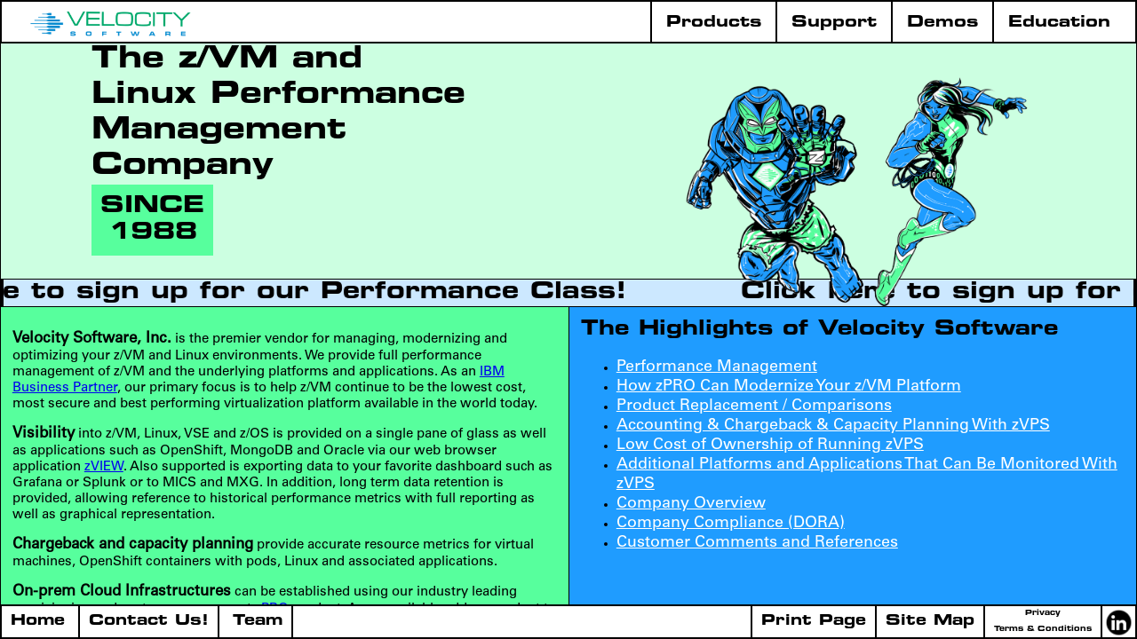

--- FILE ---
content_type: text/html; charset=UTF-8
request_url: http://velocitysoftware.de/
body_size: 170
content:
<html>
<head>
<title>Velocity Software, GmbH</title>
<META http-equiv="refresh"
content="0;URL=http://www.velocitysoftware.com">
</head>
<body>
</body>
</html>


--- FILE ---
content_type: text/html; charset=UTF-8
request_url: http://www.velocitysoftware.com/
body_size: 9639
content:
<!DOCTYPE html>
<html>
<head>
 <title>Velocity Software, Inc. - Home</title>
 <link rel="stylesheet" href="style.css">
 <link rel="stylesheet" href="phone.css">
 <script type="text/javascript" src="zrbtmngr.js"></script>
 <meta name="viewport" content="width=device-width, initial-scale=1.0">
</head>
 
<body>
 
<div id="header">
 <script type="text/javascript" src="/function.js"></script>
<div id="titlebar">
 <span id="tb_logo">
  <a href="/index.html">
<!--   {img src="/vsihlogo.gif" id="logo_img"}{/a}-->
   <img src="/vsilogo2.png" id="logo_img"></a>
 </span>
 
<button style="float:right; border:none; background-color:transparent;"
type="button" onClick="openHamburger()">
<div id="hamburger">&#9776;
  <ul class="box_drop">
      <a href="/products/index.html" class="links">
      Products</a>
      <a class="links" href="/customer.html">Support</a>
      <a class="links" href="/demos.html">Demos</a>
      <a class="links" href="/educate/index.html">Education</a>
  </ul>
</div>
</button>
<!--
<div class="dropdown">
  <a href="/aboutus.html">
    <button class="dropbtn">About Us</button></a>
  </div>
-->
<div class="dropdown">
  <a href="/educate/index.html">
    <button class="dropbtn">Education</button></a>
    <div class="dropdown-content">
      <a href="/educate/index.html">
      <span title="Velocity Software Self Study Education">Self Study</span></a>
      <a href="/tuneguide/index.html">
      <span title="Online Performance Tuning Information">Tuning Guide</span></a>
      <a href="/educate/industry.html">
      <span title="Details on Industry Events">Events</span></a>
      <a href="/educate/workshop.html">
      <span title="Velocity Performance Days Class Details">Classes</span></a>
      <a href="/pdfs/index.html">
      <span title="Presentations and Handouts">Presentations</span></a>
      <a href="/news.html">
      <span title="Velocity Software Newsletters">News</span></a>
    </div>
  </div>
<div class="dropdown">
  <a href="/demos.html">
    <button class="dropbtn">Demos</button></a>
    <div class="dropdown-content">
      <a class="ulinks" target="zprodemo"
      href="https://demo.velocitysoftware.com/zpro/">
        zPRO Demo</a>
      <a class="ulinks" target="zviewdemo"
      href="https://demo.velocitysoftware.com/zview/">
        zVIEW Demo</a>
      <a class="ulinks" target="zalertdemo"
      href="https://demo.velocitysoftware.com/zalert.cgi?file=vsivc1">
      zALERT Demo</a>
    </div>
  </div>
<div class="dropdown">
  <a href="/customer.html">
    <button class="dropbtn">Support</button></a>
    <div class="dropdown-content">
    <a class="ulinks"
     href="/resetcpw.html">
     <span title="Reset your customer userid password">Reset Password</span></a>
    <a class="ulinks" target="ptrack"
     href="/customer/ptrack/PTMAIN.CGI">
     <span title="Enhancement Request and Problem Reporting">PTRACK</span></a>
    <a class="ulinks" target="custarea"
     href="/customer/ftpv4.cgi">
     <span title="Customer Area for Upload/Download">Upload/Download</span></a>
    <a class="ulinks"
     href="/customer/tips/index.html">
     <span title="Hints and Tips on Products and z/VM">Tips</span></a>
<!--
    <a class="ulinks"
     href="/customer/declares/index.html">
     <span title="PL/I Declares for History and zOSMON Data">Declares</span></a>
-->
    <a class="ulinks"
     href="/customer/documentation/index.html">
     <span title="Product Manuals and Documentation">Documentation</span></a>
    </div>
  </div>
<div class="dropdown">
  <a href="/products/index.html">
    <button class="dropbtn">Products</button></a>
    <div class="dropdown-content">
      <a href="/products/index.html">
      <span title="View all Velocity Software product offerings and releases">All Products</span></a>
      <a href="/products/prodsum.html">
      <span title="Velocity Software and Products Overview">Summary</span></a>
      <a href="/products/zvps.html">
      <span title="zVPS Product Suite Details">zVPS</span></a>
      <a href="/products/zpro.html">
      <span title="zPRO Product Details">zPRO</span></a>
      <a href="/products/zvrm.html">
      <span title="zVRM Product Details">zVRM</span></a>
      <a href="/products/ztune.html">
      <span title="zTUNE Performance Services Details">zTUNE</span></a>
    </div>
  </div>
</div>

</div>
 
<div id="content">
 <div id="company_banner">
  <img id="h-image" src="heroes.png">
  <div id="banner-text">
   The z/VM and<br>
   Linux Performance<br>
   Management<br>
   Company<br>
  </div>
  <div id="banner-since">
   SINCE<br>
   1988
  </div>
<!--
  <div style="height:50px; position:absolute; left:10px; bottom:10px;
    box-shadow: 4px 4px 5px;">
   <a href="ibm.html" target="_blank"><img src="ibm.png"
     style="height:100%"></a>
  </div>
-->
 </div>
 
 
<div id="scroll_banner" class="text_big" style="font-size:2vw;">
<a href="/educate/worksreg.html" class="links marquee"
data-content="Click here to sign up for our Performance Class!">
Click here to sign up for our Performance Class!
</a>
</div>

 
 
 <table class="index_table">
  <tr>
  <td class="index_td" style="background-color:var(--v-green);">
  <p><span class="phead">Velocity Software, Inc.</span> is the premier vendor
  for managing, modernizing and optimizing your z/VM and Linux environments.
  We provide full performance management of z/VM and the underlying platforms and
  applications. As an <a href="ibm.html">IBM Business Partner</a>,
  our primary focus is to help z/VM continue to
  be the lowest cost, most secure and best performing
  virtualization platform available in the world today.</p>
  <p><span class="phead">Visibility</span>
  into z/VM, Linux, VSE and z/OS is provided on a single pane of glass
  as well as applications such as OpenShift, MongoDB and Oracle via our web browser
  application <a href="/products/zview.html">zVIEW</a>.  Also supported is exporting
  data to your favorite dashboard such as Grafana or Splunk or to MICS and MXG.
  In addition, long term data retention is provided, allowing reference to historical
  performance metrics with full reporting as well as graphical representation.</p>
  <p><span class="phead">Chargeback and capacity planning</span>
  provide accurate resource metrics for virtual machines, OpenShift containers with pods,
  Linux and associated applications.</p>
  <p><span class="phead">On-prem Cloud Infrastructures</span> can be established using
  our industry leading provisioning and system management <a href="/products/zpro.html">zPRO</a> product.
  As an available add-on product to zPRO, workload optimization can now be automated for Linux and
  OpenShift with Velocity's Resource Manager <a href="/products/zvrm.html">(zVRM)</a>.
  Plus, <a href="/products/ztune.html">zTUNE</a> provides reports with recommended
  actions to help maintain systems with confidence.</p>
  <p><span class="phead">Founded in 1988</span>,
  Velocity Software has strong durability that has continuously lead the performance management industry in
  managing IBM's virtualization platform z/VM built on our unequalled Knowledge-based
  Intelligence (KI) engine.</p>
   </p>
   <td class="index_td" style="background-color:var(--v-blue);">
    <p class="text_big">The Highlights of Velocity Software</p>
    <ul>
    <li><a class="text_white text_small" href="/index2.html">Performance Management</a></li>
    <li><a class="text_small text_white" href="/index2.html#modern">How zPRO Can Modernize Your z/VM Platform</a></li>
    <li><a class="text_small text_white" href="/products/vmmgr.html">Product Replacement / Comparisons</a></li>
    <li><a class="text_small text_white"
    href="/index2.html#account">Accounting & Chargeback & Capacity Planning With zVPS</a></li>
    <li><a class="text_small text_white" href="/index2.html#lowcost">Low Cost of Ownership of Running zVPS</a></li>
    <li><a class="text_small text_white"
    href="/index2.html#monitor">Additional Platforms and Applications That Can Be Monitored With zVPS</a></li>
    <li><a class="text_small text_white" href="/index2.html#longest">Company Overview</a></li>
    <li><a class="text_small text_white" href="/index2.html#compliance">Company Compliance (DORA)</a></li>
    <li><a class="text_small text_white" href="/referenc.html">Customer Comments and References</a></li>
    <ul>
  </td>
  </td>
 </tr>
</table>
 
 
</div>
 
<div id="footer">
 <div id="bot_bar">
 
<a href="/index.html" class="links">
<span class="contact">Home</span></a>
<a href="/vsictct.html" class="links">
<span class="contact contact_bLeft contact_bRight">Contact Us!</span></a>
 
<a href="/aboutus.html" class="links">
<span class="contact contact_bRight">Team</span></a>
 
<a href="https://www.linkedin.com/company/velocity-software-inc/">
  <img id="contact_img" src="/inblack.png" alt="LinkedIn"></a>
 
<span class="contact contact_right contact_bLeft contact_bRight links"
style="line-height: 9px;font-size: 8px;text-align: center;padding-top:4px;">
<a href="/privacy.html" class="links">Privacy</a>
<a href="/termsuse.html" class="links">Terms & Conditions</a>
</span>
 
<a href="/sitemap.html" class="links">
<span class="contact contact_right contact_bLeft">Site Map</span></a>
 
<a href="#" class="links" onClick="PrintPage();event.preventDefault()">
<span class="contact contact_right contact_bLeft">Print Page</span></a>
 
</div>

</div>
 
</body>
</html>


--- FILE ---
content_type: text/css; charset=UTF-8
request_url: http://www.velocitysoftware.com/style.css
body_size: 21677
content:
:root
 {
  --blue-light: rgba(204, 232, 255, 1);
  --green-light: #CCFFE1;
  --orange: rgba(255, 224, 204, 1);
  --pink: rgba(255, 214, 235, 1);
  --v-blue: rgba(31, 156, 255, 1);
  --v-green: rgba(87, 255, 157, 1);
  --k-green: rgba(0, 255, 52, 1);
  --yellow: rgba(255, 255, 205, 1);
  --dark-blue: rgba(31, 78, 255, 1);
  --back-blue: rgba(232, 245, 255, 1);
  --bright-blue: #8fcdff;
  --back-green: #ebffef;
  --bright-green: #92ff9d;
  --back-pink: #fcedf5;
  --back-orange: #fcf0e8;
  --back-yellow: #ffffe8;
  --purple: #f3ebff;
 }
 
/*
  --gray: #f6f5f7;
  --red-light: #ffcccc;
  --w-height: 929px;
*/
 
/* Font-name remapping
 
   Eurostile LT Std Bold Condensed         - EULTBCND
   Eurostile LT Std Bold Extended 2        - EULTBEX2
   Eurostile LT Std Bold Oblique           - EULTBLDO
   Eurostile LT Std Bold                   - EULTBLD
   Eurostile LT Std Condensed              - EULTCOND
   Eurostile LT Std Demi Oblique           - EULTDEMO
   Eurostile LT Std Demi                   - EULTDEMI
   Eurostile LT Std Medium                 - EULTMED
   Eurostile LT Std Oblique                - EULTOBLI
   Eurostile LT Std Extended 2             - EULTEX2
 
   Univers LT Std                          - UNIVSTD
   Univers LT Std Bold                     - UNIVBOLD
   Univers LT Std 65 Bold                  - UNLT65BO
 
*/
 
@font-face
 {
  font-family: "Univers LT Std";
  src: url("univstd.otf") format("opentype");
 }
 
@font-face
 {
  font-family: "Eurostile LT Std Extended 2";
  src: url("eultex2.otf") format("opentype");
 }
 
@font-face
 {
  font-family: "Univers LT Std 55 Roman";
  src: url("uvlt55ro.otf") format("opentype");
 }
 
@font-face
 {
  font-family: "Univers LT Std 65 Bold";
  src: url("unlt65bo.otf") format("opentype");
 }
 
@font-face
 {
  font-family: "Eurostile LT Std Bold Condensed";
  src: url("eultbcnd.otf") format("opentype");
 }
 
@font-face
 {
  font-family: "Eurostile LT Std Bold Extended 2";
  src: url("eultbex2.otf") format("opentype");
 }
 
@font-face
 {
  font-family: "Eurostile LT Std Bold Oblique";
  src: url("eultbldo.otf") format("opentype");
 }
 
@font-face
 {
  font-family: "Eurostile LT Std Bold";
  src: url("eultbld.otf") format("opentype");
 }
 
@font-face
 {
  font-family: "Eurostile LT Std Condensed";
  src: url("eultcond.otf") format("opentype");
 }
 
@font-face
 {
  font-family: "Eurostile LT Std Demi Oblique";
  src: url("eultdemo.otf") format("opentype");
 }
 
@font-face
 {
  font-family: "Eurostile LT Std Demi";
  src: url("eultdemi.otf") format("opentype");
 }
 
@font-face
 {
  font-family: "Eurostile LT Std Medium";
  src: url("eultmed.otf") format("opentype");
 }
 
@font-face
 {
  font-family: "Eurostile LT Std Oblique";
  src: url("eultobli.otf") format("opentype");
 }
 
.heading_font
 {
  font-family: "Eurostile LT Std Bold Extended 2";
  font-weight: 100;
 }
 
p
 {
  font-size: 15px;
  font-family: "Univers LT Std 55 Roman";
 }
 
li
 {
  font-size: 15px;
  font-family: "Univers LT Std 55 Roman";
 }
 
h1,h2,h3,h4
 {
  font-family: "Eurostile LT Std Bold Extended 2";
 }
 
 .title
  {
   font-family: "Eurostile LT Std Extended 2";
   font-size: 2vw;
   margin-top: 0;
   margin-bottom: 2%;
  }
 
.subtitle
  {
   font-family: "Eurostile LT Std Bold Extended 2";
   font-size: 1.3vw;
   margin: 0;
  }
 
.text
 {
  font-family: "Univers LT Std";
  font-size: 1vw;
  margin-top: 0;
 }
 
.phead
 {
  font-size: 17px;
  font-weight: bold;
 }
 
#header
 {
  position: absolute;
  top: 0px;
  left: 0px;
  right: 0px;
  min-width: 400px;
 }
 
#content
 {
  position: absolute;
  top: 47px;
  left: 0px;
  right: 0px;
  bottom: 37px;
  overflow: auto;
  min-width: 400px;
 }
 
#footer
 {
  position: absolute;
  min-width: 400px;
 }
 
.ul_2cols
 {
  columns: 2;
  -webkit-columns: 2;
  -moz-columns: 2;
  width: 600px;
 }
.text_big
 {
  font-size: 1.8vw;
  font-family: "Eurostile LT Std Bold Extended 2";
  margin: 0px;
  font-weight: bold;
 }
.text_small
 {
  font-size: 17px;
  font-family: "Univers LT Std 55 Roman";
  font-weight: normal;
 }
.text_white
 {
  color: white;
 }
 
.text_main
 {
  font-size: 30px;
  font-family: "Univers LT Std 55 Roman";
  font-weight: normal;
  color: white;
 }
 
.text_main2
 {
  font-size: 15px;
  font-family: "Univers LT Std 55 Roman";
  font-weight: normal;
  color: blue;
 }
 
#title_bar
 {
  height: auto;
  border: 1px solid black;
  position: relative;
  font-family: "Eurostile LT Std Bold Extended 2";
  font-size: 45px;
  padding-left: 1vw;
 }
.title_release
 {
  font-size: 30px;
 }
#title_logo
 {
  width: 2vw;
  margin-top: 12px;
 }
#demo_bar
 {
  height: auto;
  border: 1px solid black;
  position: relative;
  top: 45px;
  padding: 2vw;
 }
#zvps_a
 {
  position: relative;
  float: left;
  width: 50%;
  border: 1px solid black;
  height: 10vw;
  top: 43px;
  box-sizing: border-box;
 }
#zvps_b
 {
  position: relative;
  float: right;
  width: 50%;
  border: 1px solid black;
  height: 30vw;
  top: 43px;
  box-sizing: border-box;
 }
#zvps_c
 {
  position: relative;
  float: left;
  width: 50%;
  border: 1px solid black;
  height: 20vw;
  top: 43px;
  box-sizing: border-box;
 }
.square
 {
  height: 10vw;
  width: 10vw;
  border: 1px solid black;
  position: relative;
  top: 0vw;
  left: 4vw;
  background-color: var(--green-light);
  font-size: 1.8vw;
  text-align: center;
  font-family: "Eurostile LT Std Bold Extended 2";
  z-index: 1;
  display: grid;
 }
.square_wide
 {
  font-size: 1.4vw;
 }
.square_vrm
  {
   font-size: .7vw;
   display: contents;
  }
.square:hover
  {
   background-color: var(--v-green);
  }
.square_zpro
 {
  background-color: var(--blue-light);
  font-size: 1.0vw;
 }
.square_zpro:hover
 {
  background-color: var(--v-blue);
 }
.square_link
 {
  display: block;
  height: 10vw;
  text-decoration: none;
  color: black;
  top: 0px;
  position: absolute;
  width: 100%;
  height: 100%;
 }
.square_container
 {
  display: grid;
 }
.square1
 {
  grid-column-start: 1;
  grid-column-end: 5;
  grid-row-start: 1;
  grid-row-end: 4;
 }
.square1B
 {
  grid-column-start: 4;
  grid-column-end: 8;
  grid-row-start: 1;
  grid-row-end: 4;
 }
.square2
 {
  grid-column-start: 2;
  grid-column-end: 6;
  grid-row-start: 2;
  grid-row-end: 5;
 }
.square2B
 {
  grid-column-start: 5;
  grid-column-end: 9;
  grid-row-start: 2;
  grid-row-end: 5;
 }
.square3
 {
  grid-column-start: 3;
  grid-column-end: 7;
  grid-row-start: 3;
  grid-row-end: 6;
 }
.square3B
 {
  grid-column-start: 6;
  grid-column-end: 10;
  grid-row-start: 3;
  grid-row-end: 6;
 }
.square4
 {
  grid-column-start: 4;
  grid-column-end: 8;
  grid-row-start: 4;
  grid-row-end: 7;
 }
.square4B
 {
  grid-column-start: 7;
  grid-column-end: 11;
  grid-row-start: 4;
  grid-row-end: 7;
 }
.square5
 {
  grid-column-start: 5;
  grid-column-end: 9;
  grid-row-start: 5;
  grid-row-end: 8;
 }
.square6
 {
  grid-column-start: 6;
  grid-column-end: 10;
  grid-row-start: 6;
  grid-row-end: 9;
 }
#zvps_d
 {
  position: relative;
  float: left;
  width: 100%;
  border: 1px solid black;
  height: auto;
  box-sizing: border-box;
  padding: 2vw;
 }
 
#zvrm_a
 {
 width 100%;
 position: relative;
 height: auto;
 border: 1px solid black;
 padding: 1vw;
}
 
#zvrm_b
 {
 width 100%;
 position: relative;
 height: auto;
 min-height: 23vw;
 border: 1px solid black;
 padding: 1vw;
}
 
 
#zvrm_chart
 {
  position: relative;
  width: 24%;
  float: right;
  right: 14vw;
 }
 
 
#about_row
 {
  height: auto;
  position: relative;
  padding: 4vw;
  border: 1px solid black;
  right: 0px;
  left: 0px;
  text-align: center;
  top: 0px;
 }
 
.about_rows
 {
  height: auto;
  position: relative;
  top: 0px;
  padding: 2vw;
  border: 1px solid black;
  right: 0px;
  left: 0px;
 }
 
#reqform
 {
  position: relative;
  right: 5px;
  border: 1px solid black;
  background-color: white;
  padding: 6px;
 }
#userfirst
 {
  position: relative;
  left: 2px;
  width: 25%;
  background-color: rgba(229, 236, 255, 0.9);
 }
 
#userlast
 {
  position: relative;
  left: 2px;
  width: 25%;
  background-color: rgba(229, 236, 255, 0.9);
 }
 
#companyname
 {
  position: relative;
  left: 2px;
  width: 75%;
  background-color: rgba(229, 236, 255, 0.9);
 }
 
#emailaddr
 {
  position: relative;
  left: 2px;
  width: 75%;
  background-color: rgba(229, 236, 255, 0.9);
 }
 
.prod_a
 {
 width 100%;
 position: relative;
 height: auto;
 border: 1px solid black;
 padding: 1vw;
}
 
.prod_pic
 {
 width 100%;
 position: relative;
 height: auto;
 min-height: 23vw;
 border: 1px solid black;
 padding: 1vw;
}
 
 
 
/* stuff from zvsi3 below */
 
#company_banner
 {
  background-color: var(--green-light);
  position: relative;
  top: 0px;
  border: 1px solid black;
  z-index: 1;
  display: block;
  padding-left: 8%;
  padding-bottom: 2%;
 }
 
#banner-text
 {
  font-family: "Eurostile LT Std Bold Extended 2";
  left: 10%;
  top: 5%;
  font-size: 2.6vw;
  font-weight: 700;
 }
 
#banner-since
 {
  font-family: "Eurostile LT Std Bold Extended 2";
  font-size: 2vw;
  font-weight: bold;
  background-color: var(--v-green);
  text-align: center;
  display: flex;
  width: fit-content;
  padding: 10px;
 }
 
#h-image
 {
  position: absolute;
  z-index: 5;
  right: 9%;
  bottom: -15%;
  width: 33vw;
 }
 
 
.index_table
 {
  position: relative;
  width: 100%;
  top: 0px;
  height: auto;
 }
.index_td
 {
  width: 50%;
  vertical-align: top;
  text-align: left;
  padding: 1vw;
  border-radius: 0px;
 }
 
.index_td2
 {
  width: 75%;
  vertical-align: top;
  text-align: left;
  padding: 1vw;
  border-radius: 0px;
 }
 
#middle_bar
 {
  height: auto;
  position: relative;
  background-color: var(--blue-light);
  top: 13px;
  border: 1px solid black;
  padding: 1vw;
  text-align: center;
 }
 
 
#middle
 {
 height: auto;
 position: relative;
 background-color: var(--green-light);
 top: 11px;
 border: 1px solid black;
 padding: 1vw;
 }
 
 
 
.home_title
 {
  font-size: 1.7vw;
  text-align: center;
  font-family: "Eurostile LT Std Bold Extended 2";
  padding: 10px;
 }
.home_subtext
 {
  font-size: 1.4vw;
  padding-left: 50px;
  text-align: left;
  padding-right: 50px;
  font-family: "Univers LT Std 55 Roman";
 }
 
/* product page */
 
#penguin_zlov
 {
  background-color: var(--blue-light);
  width: 100%;
  position: relative;
  float: left;
  text-align: center;
 
 }
 
 
#prod_chart
 {
  position: relative;
  width: 100%;
 }
.prod_td
 {
  background-color: var(--green-light);
  width: 20%;
  height: 20vw;
  border-radius: 0px;
 }
.prod_td:hover
 {
  box-shadow: 0 0 30px gray inset;
 }
.tune_chart
 {
  position: relative;
  width: 100%;
 }
 #img_penguin
  {
   width: 9vw;
   position: relative;
  }
 #img_heart
  {
   width: 9vw;
   position: relative;
   margin-left: 8vw;
   margin-right: 8vw;
  'top: -18%;'
   left: 1.5vw;
  }
 #img_zlov
  {
   width: 370px;
  }
 .prod_name
  {
   font-size: 2vw;
   font-family: "Eurostile LT Std Bold Extended 2";
  }
 .prod_subname
  {
   font-family: "Univers LT Std 55 Roman";
   font-size: 1vw;
  }
 .prod_img
  {
   height: 60px;
  }
.prod_link
 {
  text-decoration: none;
  color: black;
 }
 
table, th, td {
  border: 1px solid black;
  border-collapse: collapse;
  background-color: white;
  padding: 8px;
  text-align: center;
}
 
#logo_img
 {
  height: 30px;
  position: absolute;
  left: 30px;
 }
#tb_logo
 {
  position: absolute;
  left: 0px;
  height: 40px;
  top: 10px;
 }
 
/* contact bar */
#bot_bar
 {
  position: fixed;
  background-color: white;
  height: 35px;
  left: 0px;
  right: 0px;
  bottom: 0;
  border: 2px solid black;
  z-index: 6;
  display: inline;
 }
 
.contact
 {
  font-family: "Eurostile LT Std Bold Extended 2";
  height: 35px;
  line-height: 35px;
  margin: 0;
  top: 0px;
  left: 8px;
  font-size: 16px;
  color:black;
  padding:0px 10px;
  display: inline-grid;
 }
.contact:hover
  {
   color: var(--dark-blue);
  }
.contact_bLeft
 {
  border-left: 2px solid black;
 }
.contact_bRight
 {
  border-right: 2px solid black;
 }
.contact_right
 {
  float:right;
 }
 
#contact_img
 {
  width: 37px;
  height: 37px;
  position: relative;
  float: right;
 }
 
.links
 {
  text-decoration: none;
  color: black;
 }
 
.ulinks
 {
  color: black;
 }
 
/* menu bar content */
.dropdown
 {
  overflow: hidden;
  float: right;
 }
 
.dropdown .dropbtn {
  font-size: 17px;
  outline: none;
  color: black;
  padding: 14px 16px;
  background-color: inherit;
  font-family: "Eurostile LT Std Bold Extended 2";
  margin: 0;
  height: 45px;
  border: none;
  cursor: pointer;
  border-left: 2px solid black;
}
 
.dropdown-content {
  display: none;
  font-family: "Eurostile LT Std Bold Extended 2";
  position: absolute;
  background-color: white;
  min-width: 524px;
  box-shadow: 0px 8px 16px 0px rgba(0,0,0,0.2);
  z-index: 9;
  right: 0px;
  top: 45px;
  border: 2px solid black;
  z-index: 9;
}
.dropdown-content a {
  float: none;
  color: black;
  padding: 12px 16px;
  text-decoration: none;
  display: inline-block;
  text-align: center;
  float: left;
  border-right: 2px solid black;
}
 
.dropdown:hover .dropdown-content {
  display: block;
}
 
.dropdown-content a:hover {
  background-color: var(--back-blue);
  color: black;
}
 
.dropdown:hover
 {
  background-color: var(--back-blue);
 }
#hamburger
 {
  float: right;
  display: none;
  height: 14px;
  width: 118px;
  padding: 10px 20px 10px 10px;
  top: 5px;
  position: relative;
  text-align: right;
  overflow: hidden;
  background-color: white;
  z-index: 8;
  font-size: 24px;
  line-height: 1;
  right: -6px;
 }
 
#hamburger a
 {
  float: right;
  padding: 5px;
  font-size: 20px;
 }
 
 
#hamburger a:hover
 {
  background-color: var(--back-blue);
 }
 
.pretty_button
 {
  width: auto;
  height: auto;
  background-color: white;
  font-family: "Eurostile LT Std Demi";
  cursor: pointer;
  margin: 0 auto;
  display: block;
  font-size: 14px;
 }
.pretty_button:hover
 {
  background-color: var(--back-blue);
 }
 
 
.compare_table
 {
  background-color: var(--gray);
  left: 270px;
  position: absolute;
  top: 138px;
 }
 
 
.yes
 {
  background-color: var(--green-light);
 }
.no
 {
  background-color: var(--red-light);
 }
 
/* contact table */
#contact_table
 {
  background-color: var(--bright-blue);
  width: 100%;
  border: 4px solid black;
  columns: 2;
  border-radius: 0px;
 }
#contact_table_container
 {
  position: relative;
  margin: auto;
  width: 700px;
 
 }
.contact_font
 {
  font-family: "Eurostile LT Std Bold Extended 2";
  display: inline-block;
  font-size: 12px;
  margin-top: 20px;
 }
 
#big_box
 {
  background-color: var(--back-blue);
  width: 90%;
  height: auto;
  position: relative;
  border: 2px solid black;
  margin-left: auto;
  margin-right: auto;
  border-radius: 8px;
  padding: 20px;
  margin-bottom: 20px;
  overflow-x: scroll;
 }
.educate_font
 {
  font-size: 1.4vw;
  margin-top: 0px;
  margin-bottom: 10px;
 }
 
#small_box
 {
  background-color: var(--back-blue);
  width: 50%;
  height: auto;
  position: relative;
  top: 145px;
  border: 4px solid black;
  margin-left: auto;
  margin-right: auto;
  border-radius: 8px;
  padding: 20px;
  margin-bottom: 20px;
 }
 
/* cgi styles */
/* workshop table */
.ws_date
 {
  vertical-align: top;
  width: 20%;
  color: blue;
 }
.ws_location
 {
  vertical-align: top;
  width: 25%;
  color: green;
 }
.ws_note
 {
  color: red;
 }
 
#titlebar
 {
  position: absolute;
  background-color: white;
  height: 45px;
  left: 0px;
  right: 0px;
  top: 0;
  border: 2px solid black;
  z-index: 2;
 }
 
 
body
 {
  font-family: "Univers LT Std 55 Roman";
  letter-spacing: 0px;
  font-size: 18px;
 }
 
#titlebar
 {
  position: absolute;
  background-color: white;
  height: 45px;
  left: 0px;
  right: 0px;
  top: 0;
  border: 2px solid black;
  z-index: 2;
 }
 
#max_page
 {
  position: absolute;
  top: 0px;
  left: 0px;
  bottom: 38px;
  right: 0px;
  min-width: 900px;
  overflow: auto;
 }
 
 
#content_area
 {
  position: relative;
  top: 0px;
  width: 100%;
  height: auto;
  margin-left: auto;
  margin-right: auto;
  margin-bottom: 85px;
 }
 
#img_zlov_home
 {
  width: 16vw;
  position: absolute;
  right: 0;
  top: 2px;
 }
 
 
#page_title
 {
  height: auto;
  position: relative;
  font-family: "Eurostile LT Std Bold Extended 2";
  font-size: 45px;
  text-align: center;
  padding: 8px;
 }
 
 .lgreen
  {
   background-color: var(--green-light);
  }
 .bgreen
  {
   background-color: var(--back-green);
  }
.orange
 {
  background-color: var(--orange);
 }
 
/* product index2 */
.prod_nam
 {
  font-size: 20px;
  font-family: "Eurostile LT Std Bold Extended 2";
 }
.cust_nam
 {
  font-size: 25px;
  font-family: "Eurostile LT Std Bold Extended 2";
 }
.prod_t
 {
  background-color: var(--green-light);
      width: 20%;
      border-radius: 0px;
  min-width: 165px;
  height: 25%;
  }
.prod_t2
 {
  background-color: var(--green-light);
      width: 90%;
      border-radius: 0px;
  height: 10%;
  }
.cust_t
 {
  background-color: var(--green-light);
      width: 15%;
      border-radius: 0px;
  min-width: 165px;
  height: 20%;
  padding-top:40px;
  }
.cust_t:hover
 {
  box-shadow: 0 0 30px gray inset;
 }
.prod_t:hover
 {
  box-shadow: 0 0 30px gray inset;
 }
 
.button_link
 {
  width: fit-content;
  display: block;
  margin-left: auto;
  margin-right: auto;
 }
 
.support_row
 {
  height: 170px;
  position: relative;
  border: 1px solid black;
  right: 0px;
  left: 0px;
  text-align: center;
  top: 0px;
 }
.support_name
 {
  font-size: 39px;
  font-family: "Eurostile LT Std Bold Extended 2";
 }
.support_subname
 {
  font-size: 20px;
 }
 
#scroll_banner
 {
  background-color: var(--blue-light);
  border-left: 4px solid black;
  border-right: 4px solid black;
  display: flex;
  --gap: 10vw;
  --speed: 12s;
  position: relative;
  overflow: hidden;
  user-select: none;
  gap: var(--gap);
  white-space: nowrap;
 }
 
.marquee
 {
  display: flex;
  position: relative;
  gap: var(--gap);
  margin-right: calc(100% + var(--gap));
  animation: scroll var(--speed) linear infinite;
 }
 
.marquee::after
 {
  content: attr(data-content);
  flex-shrink: 0;
  display: flex;
  position: absolute;
  left: calc(100% + var(--gap));
  gap: var(--gap);
 }
 
@keyframes scroll
 {
  0% {
   transform: translateX(0);
  }
  100% {
   transform: translateX(calc(-100% - var(--gap)));
  }
 }
 
#row
 {
  height: auto;
  position: relative;
  text-align: center;
  margin: auto;
  width: 90%;
  margin-bottom: 2%;
 }
 
.prod_span
 {
  display: inline-block;
  position: relative;
 }
 
 
 
/* new reboot style */
 
#section1
 {
  width: 100%;
  display: flex;
 }
 
#left1
 {
  box-sizing: border-box;
  width: 50%;
  background-color: var(--v-green);
  border: 4px solid black;
  border-right: none;
  padding: 20px;
 }
 
#right1
 {
  box-sizing: border-box;
  width: 50%;
  background-color: var(--v-blue);
  border: 4px solid black;
  padding: 20px;
 }
 
.icon-button
 {
  text-align: center;
  display: block;
  width: 75px;
  float: right;
  text-decoration: none;
  color: black;
 }
 
.icon-button img
 {
  filter: drop-shadow(4px 5px 0px #000000);
  transition: all .1s ease-out;
  transform: translate(0,0);
  width: 3vw;
 }
 
.icon-button:hover img
 {
  filter: drop-shadow(0px 0px 0px #000000);
  transform: translate(4px, 5px);
 }
 
.sect1row1
 {
  display: table;
  border-spacing: 2vw;
  margin: auto;
 }
 
.icon
 {
  background-color: white;
  border: 2px solid black;
  border-radius: 6px;
  text-decoration: none;
  color: black;
  width: 10vw;
  height: 10vw;
  margin: 2%;
  text-align: center;
  padding: 1vw;
  display: table-cell;
  vertical-align: middle;
  filter: drop-shadow(4px 5px 0px #000000);
  transition: all .1s ease-out;
  transform: translate(0,0);
  min-width: 100px;
 }
 
.icon:hover
 {
  filter: drop-shadow(0px 0px 0px #000000);
  transform: translate(4px, 5px);
  background-color: #FFEAAB;
 }
 
 
/* About Us Style */
 
.abouttxt
 {
  height: auto;
  padding: 2vw;
  margin: 1px;
  position: relative;
  font-family:"Univers LT Std";
  font-size: 1.1vw;
 }
 
.aboutpic
 {
  mix-blend-mode: multiply;
  outline: 4px solid black;
  width: 120%;
  pointer-events: none;
 }
 
.aboutdiv
 {
  outline:4px solid black;
  left: 0px;
  right: 0px;
  position: relative;
  display: flex;
  flex-direction: row;
 }
 
.aboutimg
 {
  width: 100%;
  pointer-events: none;
 }
 
.abouthdr
 {
  font-family: "Eurostile LT Std Extended 2";
  font-size: 2.3vw;
 }


--- FILE ---
content_type: text/css; charset=UTF-8
request_url: http://www.velocitysoftware.com/phone.css
body_size: 22879
content:
@media screen and (max-width:1300px)                                            
 {                                                                              
  .home_subtext                                                                 
   {                                                                            
    font-size: 16px;                                                            
   }                                                                            
  .text_big                                                                     
   {                                                                            
    font-size: 22px;                                                            
   }                                                                            
  .text_small                                                                   
   {                                                                            
    font-size: 18px;                                                            
   }                                                                            
  .text_main                                                                    
   {                                                                            
    font-size: 22px;                                                            
   }                                                                            
 }                                                                              
                                                                                
                                                                                
@media screen and (max-width:1000px)                                            
 {                                                                              
  #hamburger                                                                    
   {                                                                            
    display: block;                                                             
   }                                                                            
  .dropbtn                                                                      
   {                                                                            
    display: none;                                                              
   }                                                                            
  #title_bar                                                                    
   {                                                                            
    font-size: 30px;                                                            
   }                                                                            
 }                                                                              
                                                                                
                                                                                
                                                                                
                                                                                
                                                                                
                                                                                
                                                                                
                                                                                
                                                                                
@media screen and (max-width: 900px)                                            
 {                                                                              
 .text_big                                                                      
  {                                                                             
   font-size: 20px;                                                             
  }                                                                             
 .text_small                                                                    
  {                                                                             
   font-size: 15px;                                                             
  }                                                                             
 .text_main                                                                     
  {                                                                             
   font-size: 20px;                                                             
  }                                                                             
                                                                                
                                                                                
  #banner-text                                                                  
  {                                                                             
   font-size: 40px;                                                             
  }                                                                             
                                                                                
  #left_prod                                                                    
  {                                                                             
   top: 9%;                                                                     
   font-size: 20px;                                                             
  }                                                                             
                                                                                
  #header                                                                       
  {                                                                             
   width: 100%;                                                                 
   left: 0;                                                                     
   right: 0;                                                                    
  }                                                                             
  #max_page                                                                     
  {                                                                             
   min-width: 300px;                                                            
  }                                                                             
  .mini_box                                                                     
  {                                                                             
   height: 80px;                                                                
   width: 100px;                                                                
   font-size: 20;                                                               
   line-height: 80px;                                                           
  }                                                                             
  #right_prod                                                                   
  {                                                                             
   font-size: 30;                                                               
   height: 275px;                                                               
   top: 91px;                                                                   
  }                                                                             
  #zlov_img                                                                     
  {                                                                             
   display: none;                                                               
  }                                                                             
  .row3                                                                         
  {                                                                             
   top: 993px;                                                                  
  }                                                                             
  #zvps:hover                                                                   
  {                                                                             
   height: 190px;                                                               
  }                                                                             
  #zpro:hover                                                                   
  {                                                                             
   height: 190px;                                                               
  }                                                                             
  #company_banner                                                               
  {                                                                             
   height: 400px;                                                               
  }                                                                             
  .mini_box_zpro                                                                
  {                                                                             
   width: 100px;                                                                
   font-size: 11px;                                                             
  }                                                                             
  #home_box                                                                     
  {                                                                             
   top: 30px;                                                                   
  }                                                                             
  #h-image                                                                      
  {                                                                             
   bottom: -16px;                                                               
   width: 49%;                                                                  
  }                                                                             
  #home_container                                                               
  {                                                                             
   height: 1330px;                                                              
  }                                                                             
  #left_side, #right_side, #left_middle, #right_middle                          
  {                                                                             
   width: calc(100% - 16px);                                                    
   height: 25%;                                                                 
  }                                                                             
  #left_side                                                                    
  {                                                                             
   top: 0%;                                                                     
  }                                                                             
  #right_side                                                                   
  {                                                                             
   top: 75%;                                                                    
  }                                                                             
  #left_middle                                                                  
  {                                                                             
   top: 50%;                                                                    
  }                                                                             
  #left_middle                                                                  
  {                                                                             
   top: 25%;                                                                    
  }                                                                             
 .row1                                                                          
 {                                                                              
  width: 464px;                                                                 
  margin-left: -232px;                                                          
 }                                                                              
 .box                                                                           
 {                                                                              
  font-size: 13px;                                                              
  width: 120px;                                                                 
  height: 120px;                                                                
 }                                                                              
 #zpro:hover, #zvps:hover                                                       
 {                                                                              
  height: 120px;                                                                
 }                                                                              
 .product_img                                                                   
 {                                                                              
  height: 40px;                                                                 
  width: 40px;                                                                  
 }                                                                              
 #left_prod                                                                     
 {                                                                              
  font-size: 17px;                                                              
 }                                                                              
 #header                                                                        
 {                                                                              
  font-size: 32px;                                                              
 }                                                                              
 #left_info                                                                     
 {                                                                              
  top: 106px;                                                                   
 }                                                                              
 #right_info                                                                    
 {                                                                              
  top: 121px;                                                                   
 }                                                                              
pre                                                                             
 {                                                                              
  font-size: 9px;                                                               
 }                                                                              
  #banner-since                                                                 
  {                                                                             
   display: none;                                                               
  }                                                                             
                                                                                
 .aboutdiv                                                                      
  {                                                                             
   flex-direction: column;                                                      
  }                                                                             
                                                                                
 .abouttxt                                                                      
  {                                                                             
   font-size: 15px;                                                             
  }                                                                             
 .aboutpic                                                                      
  {                                                                             
   width: 100%!important;                                                       
  }                                                                             
 .abouthdr                                                                      
  {                                                                             
   font-size: 18px;                                                             
  }                                                                             
                                                                                
}                                                                               
                                                                                
                                                                                
                                                                                
                                                                                
@media screen and (max-width: 450px)                                            
{                                                                               
 #home_container                                                                
 {                                                                              
  height: 1690px;                                                               
 }                                                                              
 #h-image                                                                       
 {                                                                              
  display: none;                                                                
 }                                                                              
 .box                                                                           
 {                                                                              
  height: 85px;                                                                 
  width: 85px;                                                                  
 }                                                                              
 .row1                                                                          
 {                                                                              
  width: 340px;                                                                 
  margin-left: -172px;                                                          
  margin-top: 344px;                                                            
 }                                                                              
 .product_img                                                                   
 {                                                                              
  height: 50px;                                                                 
  width: 50px;                                                                  
 }                                                                              
 .prod_subtext                                                                  
 {                                                                              
  font-size: 13px;                                                              
 }                                                                              
 .mini_box                                                                      
 {                                                                              
  height: 70px;                                                                 
  width: 90px;                                                                  
  font-size: 16px;                                                              
 }                                                                              
 #right_prod                                                                    
 {                                                                              
  font-size: 22px;                                                              
 }                                                                              
 .mini_box_zpro                                                                 
 {                                                                              
  font-size: 10px;                                                              
 }                                                                              
 #big_box                                                                       
 {                                                                              
  width: 88%;                                                                   
 }                                                                              
                                                                                
                                                                                
                                                                                
                                                                                
                                                                                
                                                                                
 }                                                                              
                                                                                
                                                                                


--- FILE ---
content_type: application/javascript; charset=UTF-8
request_url: http://www.velocitysoftware.com/function.js
body_size: 2051
content:
/* When the user clicks on the button,                                          
toggle between hiding and showing the dropdown content */                       
function openHamburger() {                                                      
const element = document.getElementById("hamburger");                           
const style = window.getComputedStyle(element);                                 
  if (style.height != '180px') {                                                
    document.getElementById("hamburger").style.height='180px';                  
  }  else {                                                                     
     document.getElementById("hamburger").style.height='14px';                  
   }                                                                            
}                                                                               
                                                                                
                                                                                
                                                                                
                                                                                
                                                                                
                                                                                
                                                                                
                                                                                
                                                                                
                                                                                
                                                                                
                                                                                
                                                                                
                                                                                


--- FILE ---
content_type: application/javascript; charset=UTF-8
request_url: http://www.velocitysoftware.com/zrbtmngr.js
body_size: 6417
content:
var activeTimer;
 
function validateWPFields()
 {
  try
   {
    var name = document.getElementById("nameFld").value;
    if(!name)
     {
      alert("Please include your name");
      return false;
     }
    if(name.split(" ").length < 2)
     {
      alert("Please include your full and complete name");
      return false;
     }
    if(name.length < 5)
     {
      alert("Please include your full and complete name");
      return false;
     }
    var email = document.getElementById("emailFld").value;
    if(!email)
     {
      alert("Please include your email address");
      return false;
     }
    var re = new RegExp("^([A-Za-z0-9!#$%&'*+\-/=?^_`{}|]" +
     "{1,64})@(?:[A-Za-z0-9.-]{1,63}\.)" +
     "{1,8}[A-Za-z0-9-]{2,63}$");
    if(!re.test(email))
     {
      alert("Please include your valid email address");
      return false;
     }
    var company = document.getElementById("companyFld").value;
    if(!company)
     {
      alert("Please include your company name");
      return false;
     }
 
    var wpbtn = document.getElementById("wpbtn");
    wpbtn.disabled = true;
    wpbtn.style.visibility = "hidden";
    var wps = document.getElementById("wps");
    wps.setAttribute('style','visibility:');
 
    return true;
   }
  catch(e)
   {
    alert(e);
    return false;
   }
 }
 
function page_init()
 {
  try
   {
    var pullList = document.getElementById("tb_pulldowns");
    var plist = pullList.getElementsByClassName("tb_item");
    var wrkdiv;
    for(var a = 0; a < plist.length; a++)
     {
      wrkdiv = plist[a];
      wrkdiv.onmouseover = showBar;
      wrkdiv.onmouseout  = stageHide;
     }
 
    plist = document.getElementsByClassName("bar_submenu");
    for(var a = 0; a < plist.length; a++)
     {
      wrkdiv = plist[a];
      wrkdiv.onmouseover = subMenuOn;
      wrkdiv.onmouseout  = subMenuOff;
     }
   }
  catch(e)
   {
    alert(e);
   }
 }
 
function showBar()
 {
  try
   {
    var mList = this.classList;
    var bar = this.getAttribute("bar");
    mList.add("item_on");
    if(!bar)
     return
    bar = document.getElementById("bar_" + bar);
    if(!bar)
     return
    bar.setAttribute("owner", this.id);
    bar.style.display = "block";
   }
  catch(e)
   {
    alert(e);
   }
 }
 
function stageHide()
 {
  try
   {
    setTimeout(hideBar, 30, this)
   }
  catch(e)
   {
    alert(e);
   }
 }
 
function hideBar(barDiv)
 {
  try
   {
    var mList = barDiv.classList;
    mList.remove("item_on");
    var bar = barDiv.getAttribute("bar");
    bar = document.getElementById("bar_" + bar);
    if(!bar)
     return
    var holdBar = bar.getAttribute("holdbar");
    if(holdBar)
     return;
    bar.style.display = "none";
   }
  catch(e)
   {
    alert(e);
   }
 }
 
function subMenuOn()
 {
  try
   {
    this.setAttribute("holdbar", "1");
   }
  catch(e)
   {
    alert(e);
   }
 }
 
function subMenuOff()
 {
  try
   {
    this.removeAttribute("holdbar");
    var owner = this.getAttribute("owner");
    owner = document.getElementById(owner);
    var mList = owner.classList;
    mList.remove("item_on");
    this.style.display = "none";
   }
  catch(e)
   {
    alert(e);
   }
 }
 
function PrintPage()
 {
  var mywindow = window.open('', 'PRINT', 'height=800,width=1200');
  mywindow.document.write('<html><head><title>' + document.title  + '</title>');
  mywindow.document.write('<link rel="stylesheet" href="/style.css">');
  mywindow.document.write('<style>@media print { .noprint {visibility: hidden;}}</style>');
  mywindow.document.write('</head><body >');
  mywindow.document.write('<button type="button" class=noprint style="background-color:#ffa8a5;" onClick="window.print(); window.close(); return false;" />Print This</button>');
/*mywindow.document.write('<h1>' + document.title  + '</h1>'); */
 
  var contdiv = document.getElementById("content");
  var divclr = contdiv.style.backgroundColor;
  if (divclr)
   mywindow.document.write('<div id="content" style="position:relative; background-color:'+divclr+';">')
  else
   {
     divclr = contdiv.getAttribute("class");
     if (divclr)
      mywindow.document.write('<div id="content" class="'+divclr+'" style="position:relative;">')
     else
      mywindow.document.write('<div id="content" style="position:relative;">')
   }
 
  mywindow.document.write(contdiv.innerHTML);
/*mywindow.document.write('</div><script>document.getElementById("ltext").style.display="none";</script>');*/
  mywindow.document.write('</body></html>');
 
  mywindow.document.close(); // necessary for IE >= 10
  mywindow.focus(); // necessary for IE >= 10*/
 
  return true;
 }
 
function logout(url,targname)
 {
  (function(safeLocation)
   {
    var outcome, u, m = "You should be logged out now"
    // IE has a simple solution for it - API:
    try { outcome = document.execCommand("ClearAuthenticationCache") }catch(e){}
    // Other browsers need a larger solution - AJAX call with special user name - 'logout'.
    if (!outcome)
     {
      // Let's create an xmlhttp object
      outcome = (function(x)
       {
        if (x)
         {
          // the reason we use "random" value for password is
          // that browsers cache requests. changing
          // password effectively behaves like cache-busting.
          var ulogout = "Lo" + Math.floor(Math.random() * 999999);
          x.open("HEAD", safeLocation || location.href, true, ulogout, ulogout)
          x.send("")
          // x.abort()
          return 1 // this is **speculative** "We are done."
         }
        else
         {
          return
         }
       })(window.XMLHttpRequest ? new window.XMLHttpRequest() : (window.ActiveXObject ? new ActiveXObject("Microsoft.XMLHTTP") : u ))
     }
    if (!outcome)
     {
      m = "Your browser is too old or too weird to support log out functionality. Close all windows and restart the browser"
      alert(m);
     }
    if (typeof (targname) == "undefined")
     {
      targname = "_self";
     }
    setTimeout(function(){window.open(url,targname)}, 1000);
    // window.open(url,targname);
    // return !!outcome
  })(/*if present URI does not return 200 OK for GET, set some other 200 OK location here*/)
 }
